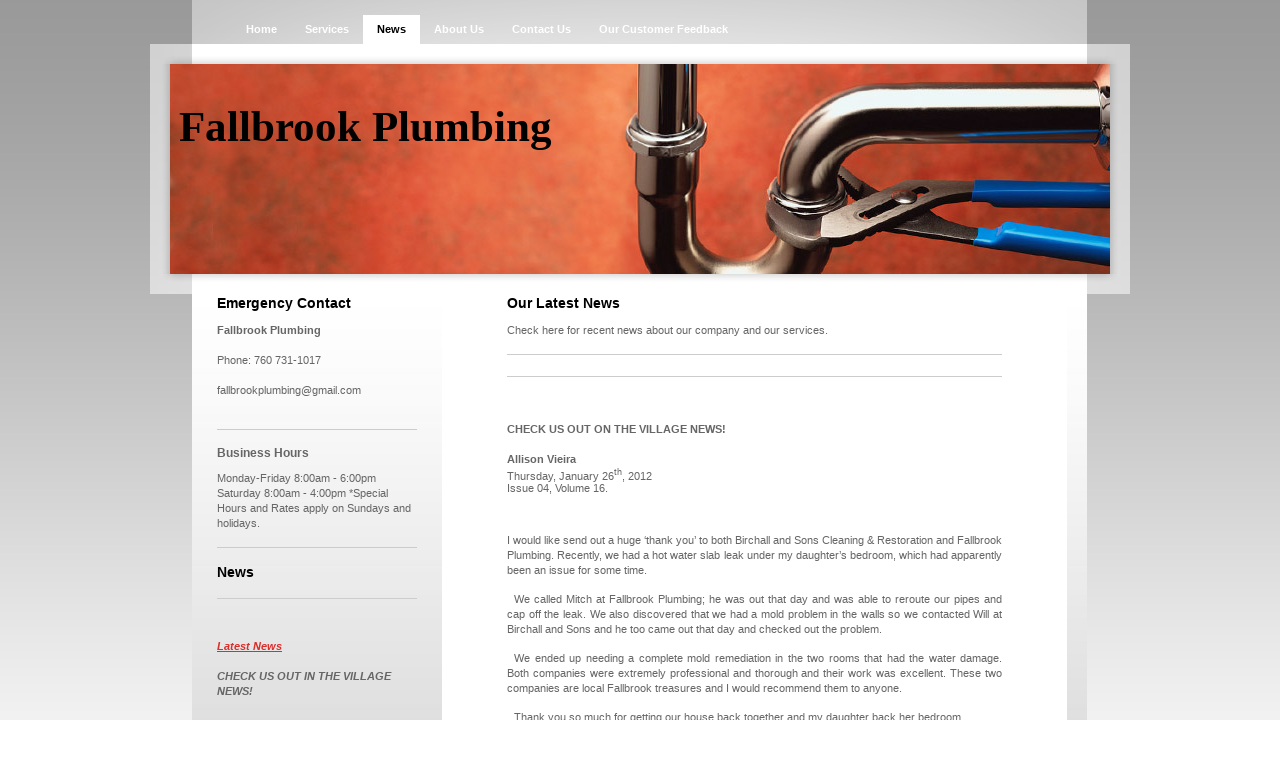

--- FILE ---
content_type: text/html; charset=UTF-8
request_url: https://www.fallbrookplumbing.us/news/
body_size: 4897
content:
<!DOCTYPE html>
<html lang="en"  ><head prefix="og: http://ogp.me/ns# fb: http://ogp.me/ns/fb# business: http://ogp.me/ns/business#">
    <meta http-equiv="Content-Type" content="text/html; charset=utf-8"/>
    <meta name="generator" content="IONOS MyWebsite"/>
        
    <link rel="dns-prefetch" href="//cdn.initial-website.com/"/>
    <link rel="dns-prefetch" href="//201.mod.mywebsite-editor.com"/>
    <link rel="dns-prefetch" href="https://201.sb.mywebsite-editor.com/"/>
    <link rel="shortcut icon" href="//cdn.initial-website.com/favicon.ico"/>
        <title>Fallbrook Plumbing - News</title>
    
    

<meta name="format-detection" content="telephone=no"/>
        <meta name="keywords" content="News"/>
            <meta name="description" content="{{company_name}}, {{city}}"/>
            <meta name="robots" content="index,follow"/>
        <link href="https://www.fallbrookplumbing.us/s/style/layout.css?1708018086" rel="stylesheet" type="text/css"/>
    <link href="https://www.fallbrookplumbing.us/s/style/main.css?1708018086" rel="stylesheet" type="text/css"/>
    <link href="https://www.fallbrookplumbing.us/s/style/font.css?1708018086" rel="stylesheet" type="text/css"/>
    <link href="//cdn.initial-website.com/app/cdn/min/group/web.css?1758547156484" rel="stylesheet" type="text/css"/>
<link href="//cdn.initial-website.com/app/cdn/min/moduleserver/css/en_US/common,shoppingbasket?1758547156484" rel="stylesheet" type="text/css"/>
    <link href="https://201.sb.mywebsite-editor.com/app/logstate2-css.php?site=206352018&amp;t=1769043649" rel="stylesheet" type="text/css"/>

<script type="text/javascript">
    /* <![CDATA[ */
var stagingMode = '';
    /* ]]> */
</script>
<script src="https://201.sb.mywebsite-editor.com/app/logstate-js.php?site=206352018&amp;t=1769043649"></script>
    <script type="text/javascript">
    /* <![CDATA[ */
    var systemurl = 'https://201.sb.mywebsite-editor.com/';
    var webPath = '/';
    var proxyName = '';
    var webServerName = 'www.fallbrookplumbing.us';
    var sslServerUrl = 'https://www.fallbrookplumbing.us';
    var nonSslServerUrl = 'http://www.fallbrookplumbing.us';
    var webserverProtocol = 'http://';
    var nghScriptsUrlPrefix = '//201.mod.mywebsite-editor.com';
    var sessionNamespace = 'DIY_SB';
    var jimdoData = {
        cdnUrl:  '//cdn.initial-website.com/',
        messages: {
            lightBox: {
    image : 'Image',
    of: 'of'
}

        },
        isTrial: 0,
        pageId: 1243960404    };
    var script_basisID = "206352018";

    diy = window.diy || {};
    diy.web = diy.web || {};

        diy.web.jsBaseUrl = "//cdn.initial-website.com/s/build/";

    diy.context = diy.context || {};
    diy.context.type = diy.context.type || 'web';
    /* ]]> */
</script>

<script type="text/javascript" src="//cdn.initial-website.com/app/cdn/min/group/web.js?1758547156484" crossorigin="anonymous"></script><script type="text/javascript" src="//cdn.initial-website.com/s/build/web.bundle.js?1758547156484" crossorigin="anonymous"></script><script src="//cdn.initial-website.com/app/cdn/min/moduleserver/js/en_US/common,shoppingbasket?1758547156484"></script>
<script type="text/javascript" src="https://cdn.initial-website.com/proxy/apps/ui11gu/resource/dependencies/"></script><script type="text/javascript">
                    if (typeof require !== 'undefined') {
                        require.config({
                            waitSeconds : 10,
                            baseUrl : 'https://cdn.initial-website.com/proxy/apps/ui11gu/js/'
                        });
                    }
                </script><script type="text/javascript" src="//cdn.initial-website.com/app/cdn/min/group/pfcsupport.js?1758547156484" crossorigin="anonymous"></script>    <meta property="og:type" content="business.business"/>
    <meta property="og:url" content="https://www.fallbrookplumbing.us/news/"/>
    <meta property="og:title" content="Fallbrook Plumbing - News"/>
            <meta property="og:description" content="{{company_name}}, {{city}}"/>
                <meta property="og:image" content="https://www.fallbrookplumbing.us/s/img/emotionheader.jpg"/>
        <meta property="business:contact_data:country_name" content="United States"/>
    
    
    
    
    
    
    
    
</head>


<body class="body   cc-pagemode-default diy-market-en_US" data-pageid="1243960404" id="page-1243960404">
    
    <div class="diyw">
        <div id="container">
    <!-- start main navigation -->
    <div id="menu">
        <div id="menu_container">
            <div class="webnavigation"><ul id="mainNav1" class="mainNav1"><li class="navTopItemGroup_1"><a data-page-id="1243959804" href="https://www.fallbrookplumbing.us/" class="level_1"><span>Home</span></a></li><li class="navTopItemGroup_2"><a data-page-id="1243959904" href="https://www.fallbrookplumbing.us/services/" class="level_1"><span>Services</span></a></li><li class="navTopItemGroup_3"><a data-page-id="1243960404" href="https://www.fallbrookplumbing.us/news/" class="current level_1"><span>News</span></a></li><li class="navTopItemGroup_4"><a data-page-id="1243960504" href="https://www.fallbrookplumbing.us/about-us/" class="level_1"><span>About Us</span></a></li><li class="navTopItemGroup_5"><a data-page-id="1243960604" href="https://www.fallbrookplumbing.us/contact-us/" class="level_1"><span>Contact Us</span></a></li><li class="navTopItemGroup_6"><a data-page-id="1243960704" href="https://www.fallbrookplumbing.us/our-customer-feedback/" class="level_1"><span>Our Customer Feedback</span></a></li></ul></div>
        </div>
    </div>
    <!-- end main navigation -->
    <!-- start header -->
    <div id="header">
        <div id="header_shadow_top"> </div>
        <div id="header_shadow">
            
<style type="text/css" media="all">
.diyw div#emotion-header {
        max-width: 940px;
        max-height: 210px;
                background: #A0A0A0;
    }

.diyw div#emotion-header-title-bg {
    left: 0%;
    top: 20%;
    width: 100%;
    height: 14%;

    background-color: #FFFFFF;
    opacity: 0.50;
    filter: alpha(opacity = 50);
    display: none;}
.diyw img#emotion-header-logo {
    left: 1.00%;
    top: 0.00%;
    background: transparent;
                border: 1px solid #CCCCCC;
        padding: 0px;
                display: none;
    }

.diyw div#emotion-header strong#emotion-header-title {
    left: 1%;
    top: 17%;
    color: #000000;
        font: normal bold 43px/120% Georgia, serif;
}

.diyw div#emotion-no-bg-container{
    max-height: 210px;
}

.diyw div#emotion-no-bg-container .emotion-no-bg-height {
    margin-top: 22.34%;
}
</style>
<div id="emotion-header" data-action="loadView" data-params="active" data-imagescount="1">
            <img src="https://www.fallbrookplumbing.us/s/img/emotionheader.jpg?1288051957.940px.210px" id="emotion-header-img" alt=""/>
            
        <div id="ehSlideshowPlaceholder">
            <div id="ehSlideShow">
                <div class="slide-container">
                                        <div style="background-color: #A0A0A0">
                            <img src="https://www.fallbrookplumbing.us/s/img/emotionheader.jpg?1288051957.940px.210px" alt=""/>
                        </div>
                                    </div>
            </div>
        </div>


        <script type="text/javascript">
        //<![CDATA[
                diy.module.emotionHeader.slideShow.init({ slides: [{"url":"https:\/\/www.fallbrookplumbing.us\/s\/img\/emotionheader.jpg?1288051957.940px.210px","image_alt":"","bgColor":"#A0A0A0"}] });
        //]]>
        </script>

    
            
        
            
    
            <strong id="emotion-header-title" style="text-align: left">Fallbrook Plumbing</strong>
                    <div class="notranslate">
                <svg xmlns="http://www.w3.org/2000/svg" version="1.1" id="emotion-header-title-svg" viewBox="0 0 940 210" preserveAspectRatio="xMinYMin meet"><text style="font-family:Georgia, serif;font-size:43px;font-style:normal;font-weight:bold;fill:#000000;line-height:1.2em;"><tspan x="0" style="text-anchor: start" dy="0.95em">Fallbrook Plumbing</tspan></text></svg>
            </div>
            
    
    <script type="text/javascript">
    //<![CDATA[
    (function ($) {
        function enableSvgTitle() {
                        var titleSvg = $('svg#emotion-header-title-svg'),
                titleHtml = $('#emotion-header-title'),
                emoWidthAbs = 940,
                emoHeightAbs = 210,
                offsetParent,
                titlePosition,
                svgBoxWidth,
                svgBoxHeight;

                        if (titleSvg.length && titleHtml.length) {
                offsetParent = titleHtml.offsetParent();
                titlePosition = titleHtml.position();
                svgBoxWidth = titleHtml.width();
                svgBoxHeight = titleHtml.height();

                                titleSvg.get(0).setAttribute('viewBox', '0 0 ' + svgBoxWidth + ' ' + svgBoxHeight);
                titleSvg.css({
                   left: Math.roundTo(100 * titlePosition.left / offsetParent.width(), 3) + '%',
                   top: Math.roundTo(100 * titlePosition.top / offsetParent.height(), 3) + '%',
                   width: Math.roundTo(100 * svgBoxWidth / emoWidthAbs, 3) + '%',
                   height: Math.roundTo(100 * svgBoxHeight / emoHeightAbs, 3) + '%'
                });

                titleHtml.css('visibility','hidden');
                titleSvg.css('visibility','visible');
            }
        }

        
        // switch to svg title
        enableSvgTitle();
        jQuery('#emotion-header-img').one('load', enableSvgTitle)

            }(jQuery));
    //]]>
    </script>

    </div>

        </div>
        <div id="header_shadow_bottom"> </div>
    </div>
    <!-- end header -->
    <div id="page">
        <div id="column_left">
        	<!-- start sub navigation -->
            <div id="navigation"><div class="webnavigation"></div></div>
            <!-- end sub navigation -->
            <!-- start sidebar -->
            <div id="sidebar"><div id="matrix_1371787304" class="sortable-matrix" data-matrixId="1371787304"><div class="n module-type-header diyfeLiveArea "> <h1><span class="diyfeDecoration">Emergency Contact</span></h1> </div><div class="n module-type-text diyfeLiveArea "> <p><strong>Fallbrook Plumbing</strong></p>
<p> </p>
<p>Phone: 760 731-1017</p>
<p> </p>
<p>fallbrookplumbing@gmail.com</p>
<p> </p> </div><div class="n module-type-hr diyfeLiveArea "> <div style="padding: 0px 0px">
    <div class="hr"></div>
</div>
 </div><div class="n module-type-header diyfeLiveArea "> <h2><span class="diyfeDecoration">Business Hours</span></h2> </div><div class="n module-type-text diyfeLiveArea "> <p>Monday-Friday 8:00am - 6:00pm
Saturday 8:00am - 4:00pm
*Special Hours and Rates apply on Sundays and holidays.</p> </div><div class="n module-type-hr diyfeLiveArea "> <div style="padding: 0px 0px">
    <div class="hr"></div>
</div>
 </div><div class="n module-type-header diyfeLiveArea "> <h1><span class="diyfeDecoration">News</span></h1> </div><div class="n module-type-hr diyfeLiveArea "> <div style="padding: 0px 0px">
    <div class="hr"></div>
</div>
 </div><div class="n module-type-text diyfeLiveArea "> <p><strong><br/></strong></p> </div><div class="n module-type-text diyfeLiveArea "> <p><em><strong><a href="https://www.fallbrookplumbing.us/news/">Latest News</a></strong></em></p>
<p> </p>
<p><em><strong>CHECK US OUT IN THE VILLAGE NEWS! </strong></em></p>
<p> </p>
<p> </p>
<h1 class="tvn-rank2" style="font-family: Garamond, 'Palatino Linotype', 'Book Antiqua', Palatino, serif; font-size: 20px; display: inline; line-height: normal;">Fallbrook has two treasures</h1>
<p> </p>
<p><span>Allison Vieira</span>﻿</p>
<p> </p>
<div class="float_left text_left" style="float: left; font-family: Verdana, Geneva, sans-serif; line-height: normal;">Thursday, January 26<sup>th</sup>, 2012<br/>
Issue 04, Volume 16.</div>
<div style="font-family: Verdana, Geneva, sans-serif; line-height: normal; clear: left;"> </div>
<div class="adContainer ad_story" style="font-family: Verdana, Geneva, sans-serif; line-height: normal;"> </div>
<div id="story_text" class="layout_standard" style="text-align: justify; text-indent: 7px;">
<p style="font-family: Verdana, Geneva, sans-serif; line-height: 11pt; margin-bottom: 14px;"><br/>
I would like send out a huge ‘thank you’ to both Birchall and Sons Cleaning &amp; Restoration and Fallbrook Plumbing. Recently, we had a hot water slab leak under my daughter’s bedroom, which had
apparently been an issue for some time.</p>
<p style="font-family: Verdana, Geneva, sans-serif; line-height: 11pt; margin-bottom: 14px;">We called Mitch at Fallbrook Plumbing; he was out that day and was able to reroute our pipes and cap off
the leak. We also discovered that we had a mold problem in the walls so we contacted Will at Birchall and Sons and he too came out that day and checked out the problem.</p>
<p style="font-family: Verdana, Geneva, sans-serif; line-height: 11pt; margin-bottom: 14px;">We ended up needing a complete mold remediation in the two rooms that had the water damage. Both companies
were extremely professional and thorough and their work was excellent. These two companies are local Fallbrook treasures and I would recommend them to anyone.</p>
<p style="font-family: Verdana, Geneva, sans-serif; line-height: 11pt; margin-bottom: 14px;">Thank you so much for getting our house back together and my daughter back her bedroom.</p>
<p style="font-family: Verdana, Geneva, sans-serif; line-height: 11pt; margin-bottom: 14px;"><span style="line-height: 11pt; text-align: justify;">Allison Vieira</span><span style="line-height: 11pt; text-align: justify;">﻿</span></p>
<p style="font-family: Verdana, Geneva, sans-serif; line-height: 11pt; margin-bottom: 14px;"> <a href="http://www.thevillagenews.com/story/61348/">http://www.thevillagenews.com/story/61348/</a>﻿</p>
</div> </div></div></div>
            <!-- end sidebar -->
        </div>
        <!-- start content -->
        <div id="content">
        <div id="content_area">
        	<div id="content_start"></div>
        	
        
        <div id="matrix_1371787604" class="sortable-matrix" data-matrixId="1371787604"><div class="n module-type-header diyfeLiveArea "> <h1><span class="diyfeDecoration">Our Latest News</span></h1> </div><div class="n module-type-text diyfeLiveArea "> <p>Check here for recent news about our company and our services.</p> </div><div class="n module-type-hr diyfeLiveArea "> <div style="padding: 0px 0px">
    <div class="hr"></div>
</div>
 </div><div class="n module-type-hr diyfeLiveArea "> <div style="padding: 0px 0px">
    <div class="hr"></div>
</div>
 </div><div class="n module-type-text diyfeLiveArea "> <p> </p>
<p> </p>
<p><strong>CHECK US OUT ON THE VILLAGE NEWS! </strong></p>
<p> </p>
<p><strong><span>Allison Vieira</span>﻿<br/></strong></p>
<div class="float_left text_left" style="float: left; font-family: Verdana, Geneva, sans-serif; line-height: normal;">Thursday, January 26<sup>th</sup>, 2012<br/>
Issue 04, Volume 16.</div>
<div style="font-family: Verdana, Geneva, sans-serif; line-height: normal; clear: left;"> </div>
<div class="adContainer ad_story" style="font-family: Verdana, Geneva, sans-serif; line-height: normal;"> </div>
<div id="story_text" class="layout_standard" style="text-align: justify; text-indent: 7px; line-height: 11pt; font-family: Verdana, Geneva, sans-serif;">
<p style="margin-bottom: 14px;"><br/>
I would like send out a huge ‘thank you’ to both Birchall and Sons Cleaning &amp; Restoration and Fallbrook Plumbing. Recently, we had a hot water slab leak under my daughter’s bedroom, which had
apparently been an issue for some time.</p>
<p style="margin-bottom: 14px;">We called Mitch at Fallbrook Plumbing; he was out that day and was able to reroute our pipes and cap off the leak. We also discovered that we had a mold problem in the
walls so we contacted Will at Birchall and Sons and he too came out that day and checked out the problem.</p>
<p style="margin-bottom: 14px;">We ended up needing a complete mold remediation in the two rooms that had the water damage. Both companies were extremely professional and thorough and their work was
excellent. These two companies are local Fallbrook treasures and I would recommend them to anyone.</p>
<p style="margin-bottom: 14px;">Thank you so much for getting our house back together and my daughter back her bedroom.</p>
<p style="margin-bottom: 14px;"> </p>
<p style="margin-bottom: 14px;"><a style="font-family: Verdana, Geneva, sans-serif; line-height: 11pt; text-align: justify;" href="http://www.thevillagenews.com/story/61348/">http://www.thevillagenews.com/story/61348/</a><span style="font-family: Verdana, Geneva, sans-serif; line-height: 11pt; text-align: justify;">﻿</span></p>
<p style="margin-bottom: 14px;"> </p>
<p style="margin-bottom: 14px;"> </p>
</div> </div></div>
        
        
        </div></div>
        <!-- end content -->
        <div class="clearall"></div>
        <!-- start footer -->
        <div id="footer"><div id="contentfooter">
    <div class="leftrow">
                    <a rel="nofollow" href="javascript:PopupFenster('https://www.fallbrookplumbing.us/news/?print=1');"><img class="inline" height="14" width="18" src="//cdn.initial-website.com/s/img/cc/printer.gif" alt=""/>Print</a> <span class="footer-separator">|</span>
                <a href="https://www.fallbrookplumbing.us/sitemap/">Sitemap</a>
                        <br/> © Fallbrook Plumbing<br/>
<br/>
This website was created using <a rel="nofollow" href="https://www.ionos.com/websites/website-builder" target="_blank">IONOS MyWebsite</a>.
            </div>
    <script type="text/javascript">
        window.diy.ux.Captcha.locales = {
            generateNewCode: 'Generate new code',
            enterCode: 'Please enter the code'
        };
        window.diy.ux.Cap2.locales = {
            generateNewCode: 'Generate new code',
            enterCode: 'Please enter the code'
        };
    </script>
    <div class="rightrow">
                    <span class="loggedout">
                <a rel="nofollow" id="login" href="https://login.1and1-editor.com/206352018/www.fallbrookplumbing.us/us?pageId=1243960404">
                    Login                </a>
            </span>
                
                <span class="loggedin">
            <a rel="nofollow" id="logout" href="https://201.sb.mywebsite-editor.com/app/cms/logout.php">Logout</a> <span class="footer-separator">|</span>
            <a rel="nofollow" id="edit" href="https://201.sb.mywebsite-editor.com/app/206352018/1243960404/">Edit page</a>
        </span>
    </div>
</div>
            <div id="loginbox" class="hidden">
                <script type="text/javascript">
                    /* <![CDATA[ */
                    function forgotpw_popup() {
                        var url = 'https://password.1and1.com/xml/request/RequestStart';
                        fenster = window.open(url, "fenster1", "width=600,height=400,status=yes,scrollbars=yes,resizable=yes");
                        // IE8 doesn't return the window reference instantly or at all.
                        // It may appear the call failed and fenster is null
                        if (fenster && fenster.focus) {
                            fenster.focus();
                        }
                    }
                    /* ]]> */
                </script>
                                <img class="logo" src="//cdn.initial-website.com/s/img/logo.gif" alt="IONOS" title="IONOS"/>

                <div id="loginboxOuter"></div>
            </div>
        
</div>
        <!-- end footer -->
    </div>
</div>
<div id="background"></div>
    </div>

    
    </body>


<!-- rendered at Wed, 26 Nov 2025 07:21:11 -0500 -->
</html>
